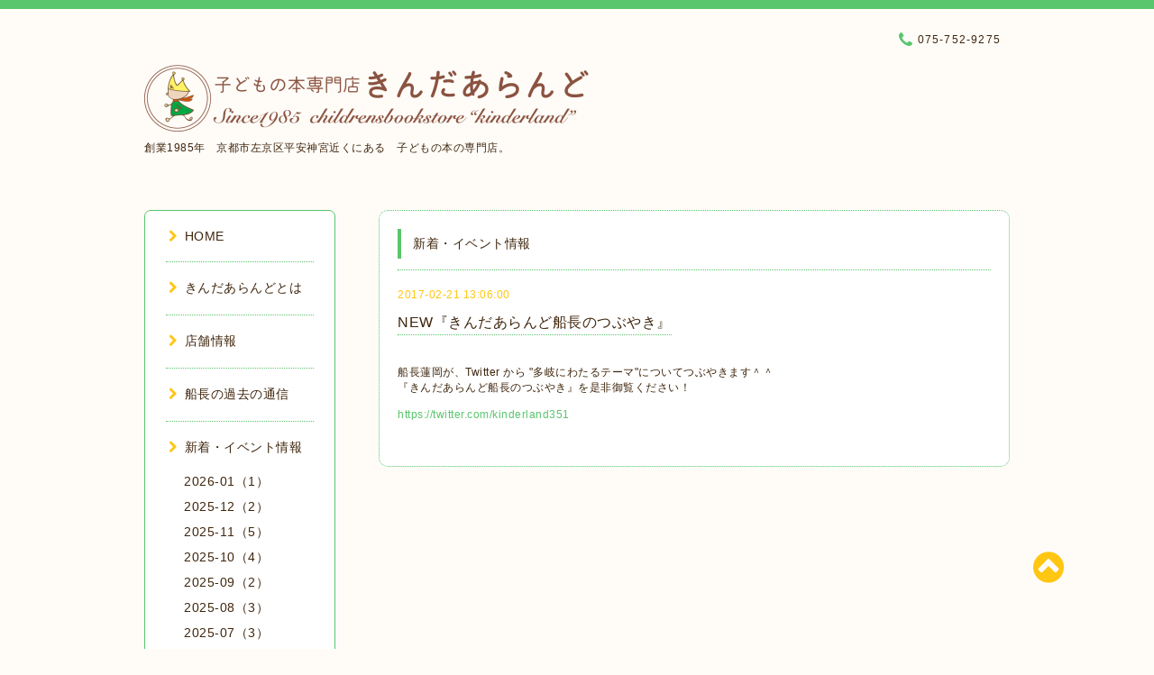

--- FILE ---
content_type: text/html; charset=utf-8
request_url: http://kinderland-jp.com/info/1455319
body_size: 7401
content:
<!DOCTYPE html PUBLIC "-//W3C//DTD XHTML 1.0 Transitional//EN" "http://www.w3.org/TR/xhtml1/DTD/xhtml1-transitional.dtd">
<html xmlns="http://www.w3.org/1999/xhtml" xml:lang="ja" lang="ja">

<head>
<meta http-equiv="content-type" content="text/html; charset=utf-8" />
<title>NEW『きんだあらんど船長のつぶやき』 - 絵本屋きんだあらんど</title>
<meta name="viewport" content="width=device-width, initial-scale=1, maximum-scale=1, user-scalable=yes" />
<meta name="keywords" content="絵本,京都,関西,絵本屋,きんだあらんど,えほん,ぶっくくらぶ,ブッククラブ,童話,児童書,木のおもちゃ,子育て,童話館,子ども,きんだ,岡崎,キンダーランド,きんだぁらんど,きんだーらんど,どんぐり広場" />
<meta name="description" content="船長蓮岡が、Twitter から&quot;多岐にわたるテーマ&quot;についてつぶやきます＾＾『きんだあらんど船長のつぶやき』を是非御覧ください！https://twitter.com/kinderland351" />
<meta property="og:title" content="NEW『きんだあらんど船長のつぶやき』" />
<meta property="og:image" content="https://cdn.goope.jp/6300/1611191029409yja.png" />
<meta property="og:site_name" content="絵本屋きんだあらんど" />
<meta http-equiv="content-style-type" content="text/css" />
<meta http-equiv="content-script-type" content="text/javascript" />
<link rel="shortcut icon" href="//cdn.goope.jp/6300/160622154513-576a33f926d0d.ico" />
<link rel="alternate" type="application/rss+xml" title="絵本屋きんだあらんど / RSS" href="/feed.rss" />
<link href="//maxcdn.bootstrapcdn.com/font-awesome/4.1.0/css/font-awesome.min.css" rel="stylesheet" />
<link rel="stylesheet" type="text/css" href="/css/font-awesome/css/font-awesome.min.css" media="all" />
<style type="text/css" media="all">@import "/style.css?179802-1597024712";</style>

<script type="text/javascript" src="/assets/jquery/jquery-1.9.1.min.js"></script>
<script type="text/javascript" src="/js/lib/jquery.clipsquareimage.js"></script>
<script type="text/javascript" src="/js/tooltip.js"></script>
<script type="text/javascript" src="/assets/responsiveslides/responsiveslides.min.js"></script>
<script type="text/javascript" src="/assets/colorbox/jquery.colorbox-min.js"></script>

<script>
  $(function(){
    //thickbox
    $("#main").find(".thickbox").colorbox({rel:'thickbox',maxWidth: '98%'});
    // RSS表示制御
    if($('.shop_rss').css('display') == 'block') {
      $('.shop_rss').css('display', 'inline');
    }
    if($('.powered').css('display') == 'block') {
      $('.powered').css('display', 'inline');
    }
  });

  $(window).on('load resize', function() {
    // 電話番号表示制御
    if (window.matchMedia('(max-width: 1000px)').matches) {
      if ($('.shop_tel').css('display') === 'block') {
        $('#footer .shop_tel').css('display', 'block');
      } else {
        $('#footer .shop_tel').css('display', 'none');
      }
    } else {
      $('#footer .shop_tel').css('display', 'none');
    }

    //クリップイメージ
    $('.photo_thumb > a.thickbox img').clipSquareImage();
    $('.photo_thumb').css('visibility', 'visible');
  });

  //アコーディオンメニュー
  $('.accordion_ul ul').hide();
    $('.accordion_ul h1').click(function(e){
    $(this).toggleClass("active");
    $(this).next("ul").slideToggle();
  });
</script>

</head>

<body id="info">

<div id="wrapper">
  <div class="top_line"></div>

<div id="wrapper_inner">


  <!-- ヘッダー部分ここから // -->
  <div id="header" class="clearfix">
    <div class="site_title">
      <h1 class="site_logo fade">
        <a href="http://kinderland-jp.com">
          <img src='//cdn.goope.jp/6300/1611191029409yja_l.png' alt='絵本屋きんだあらんど' />
        </a>
      </h1>
      <div class="site_description site_description_mobile">
        創業1985年　京都市左京区平安神宮近くにある　子どもの本の専門店。
      </div>
    </div>

    <div class="tel_area clearfix">
      <div class="shop_title">
        <div class="tel_number shop_tel">
          <i class="fa fa-phone"></i> 075-752-9275
        </div>
      </div>
    </div>
  </div>
  <!-- // ヘッダー部分ここまで -->

  <!-- コンテンツ部分ここから // -->
  <div id="contents" class="clearfix">

    <!-- // スマホナビゲーション部分ここから -->
    <script>
      $(function(){
        $(".accordion p").on("click", function() {
            $(this).next().slideToggle();
        });
      });
    </script>
    <ul class="accordion">
      <li class="navi_sp_li">
        <p class="navi_menu color_white">
          メニュー <i class="fa fa-chevron-down color_white"></i>
        </p>
        <ul class="navi_sp">
          
            <li class="font_14 border_bottom_navi clearfix">
              <a href="/"  class="footer_navi_top">
                <p class="navi_title">
                  HOME
                </p>
                <p class="navi_chevron">
                  <i class="fa fa-chevron-right sp_navi_icon sub_color font_14"></i>
                </p>
              </a>
            </li>
          
            <li class="font_14 border_bottom_navi clearfix">
              <a href="/free/about"  class="footer_navi_free free_180344">
                <p class="navi_title">
                  きんだあらんどとは
                </p>
                <p class="navi_chevron">
                  <i class="fa fa-chevron-right sp_navi_icon sub_color font_14"></i>
                </p>
              </a>
            </li>
          
            <li class="font_14 border_bottom_navi clearfix">
              <a href="/about"  class="footer_navi_about">
                <p class="navi_title">
                  店舗情報
                </p>
                <p class="navi_chevron">
                  <i class="fa fa-chevron-right sp_navi_icon sub_color font_14"></i>
                </p>
              </a>
            </li>
          
            <li class="font_14 border_bottom_navi clearfix">
              <a href="/free/tsuushin"  class="footer_navi_free free_88143">
                <p class="navi_title">
                  船長の過去の通信
                </p>
                <p class="navi_chevron">
                  <i class="fa fa-chevron-right sp_navi_icon sub_color font_14"></i>
                </p>
              </a>
            </li>
          
            <li class="font_14 border_bottom_navi clearfix">
              <a href="/info"  class="footer_navi_info active">
                <p class="navi_title">
                  新着・イベント情報
                </p>
                <p class="navi_chevron">
                  <i class="fa fa-chevron-right sp_navi_icon sub_color font_14"></i>
                </p>
              </a>
            </li>
          
            <li class="font_14 border_bottom_navi clearfix">
              <a href="/free/kouza"  class="footer_navi_free free_457434">
                <p class="navi_title">
                  絵本屋さん養成講座／大人のための絵本講座
                </p>
                <p class="navi_chevron">
                  <i class="fa fa-chevron-right sp_navi_icon sub_color font_14"></i>
                </p>
              </a>
            </li>
          
            <li class="font_14 border_bottom_navi clearfix">
              <a href="/free/blog-sns"  class="footer_navi_free free_59950">
                <p class="navi_title">
                  SNS・ブログ
                </p>
                <p class="navi_chevron">
                  <i class="fa fa-chevron-right sp_navi_icon sub_color font_14"></i>
                </p>
              </a>
            </li>
          
            <li class="font_14 border_bottom_navi clearfix">
              <a href="/free/kindergallery"  class="footer_navi_free free_247467">
                <p class="navi_title">
                  きんだあぎゃらりい　
                </p>
                <p class="navi_chevron">
                  <i class="fa fa-chevron-right sp_navi_icon sub_color font_14"></i>
                </p>
              </a>
            </li>
          
            <li class="font_14 border_bottom_navi clearfix">
              <a href="https://kinderlandweb.shop-pro.jp/" target="_blank" class="footer_navi_links links_22808">
                <p class="navi_title">
                  オンラインショップ
                </p>
                <p class="navi_chevron">
                  <i class="fa fa-chevron-right sp_navi_icon sub_color font_14"></i>
                </p>
              </a>
            </li>
          
            <li class="font_14 border_bottom_navi clearfix">
              <a href="/free/select"  class="footer_navi_free free_464245">
                <p class="navi_title">
                  出張講座・選書関連
                </p>
                <p class="navi_chevron">
                  <i class="fa fa-chevron-right sp_navi_icon sub_color font_14"></i>
                </p>
              </a>
            </li>
          
            <li class="font_14 border_bottom_navi clearfix">
              <a href="/free/tana"  class="footer_navi_free free_91935">
                <p class="navi_title">
                  絵本屋の絵本棚オーダー
                </p>
                <p class="navi_chevron">
                  <i class="fa fa-chevron-right sp_navi_icon sub_color font_14"></i>
                </p>
              </a>
            </li>
          
            <li class="font_14 border_bottom_navi clearfix">
              <a href="/free/family"  class="footer_navi_free free_439014">
                <p class="navi_title">
                  きんだあふぁみりい　
                </p>
                <p class="navi_chevron">
                  <i class="fa fa-chevron-right sp_navi_icon sub_color font_14"></i>
                </p>
              </a>
            </li>
          
            <li class="font_14 border_bottom_navi clearfix">
              <a href="/free/dongurihiroba"  class="footer_navi_free free_12418">
                <p class="navi_title">
                  【子育て支援】どんぐり広場
                </p>
                <p class="navi_chevron">
                  <i class="fa fa-chevron-right sp_navi_icon sub_color font_14"></i>
                </p>
              </a>
            </li>
          
            <li class="font_14 border_bottom_navi clearfix">
              <a href="https://kindercafe.co.jp/" target="_blank" class="footer_navi_links links_65752">
                <p class="navi_title">
                  KINDER CAFE
                </p>
                <p class="navi_chevron">
                  <i class="fa fa-chevron-right sp_navi_icon sub_color font_14"></i>
                </p>
              </a>
            </li>
          
            <li class="font_14 border_bottom_navi clearfix">
              <a href="/free/music"  class="footer_navi_free free_460519">
                <p class="navi_title">
                  音楽イベント
                </p>
                <p class="navi_chevron">
                  <i class="fa fa-chevron-right sp_navi_icon sub_color font_14"></i>
                </p>
              </a>
            </li>
          
            <li class="font_14 border_bottom_navi clearfix">
              <a href="/free/himmeli"  class="footer_navi_free free_460518">
                <p class="navi_title">
                  ヒンメリ教室
                </p>
                <p class="navi_chevron">
                  <i class="fa fa-chevron-right sp_navi_icon sub_color font_14"></i>
                </p>
              </a>
            </li>
          
            <li class="font_14 border_bottom_navi clearfix">
              <a href="/free/ehon-card"  class="footer_navi_free free_427659">
                <p class="navi_title">
                  『えほんのご紹介カード』つき絵本
                </p>
                <p class="navi_chevron">
                  <i class="fa fa-chevron-right sp_navi_icon sub_color font_14"></i>
                </p>
              </a>
            </li>
          
            <li class="font_14 border_bottom_navi clearfix">
              <a href="/free/otosidama"  class="footer_navi_free free_70804">
                <p class="navi_title">
                  ギフトラッピング
                </p>
                <p class="navi_chevron">
                  <i class="fa fa-chevron-right sp_navi_icon sub_color font_14"></i>
                </p>
              </a>
            </li>
          
            <li class="font_14 border_bottom_navi clearfix">
              <a href="/menu"  class="footer_navi_menu">
                <p class="navi_title">
                  ぶっくくらぶ【休止中】 
                </p>
                <p class="navi_chevron">
                  <i class="fa fa-chevron-right sp_navi_icon sub_color font_14"></i>
                </p>
              </a>
            </li>
          
            <li class="font_14 border_bottom_navi clearfix">
              <a href="/photo"  class="footer_navi_photo">
                <p class="navi_title">
                  フォトアルバム
                </p>
                <p class="navi_chevron">
                  <i class="fa fa-chevron-right sp_navi_icon sub_color font_14"></i>
                </p>
              </a>
            </li>
          
            <li class="font_14 border_bottom_navi clearfix">
              <a href="/free/googlemap"  class="footer_navi_free free_96253">
                <p class="navi_title">
                  360度店内ビュー
                </p>
                <p class="navi_chevron">
                  <i class="fa fa-chevron-right sp_navi_icon sub_color font_14"></i>
                </p>
              </a>
            </li>
          
            <li class="font_14 border_bottom_navi clearfix">
              <a href="/calendar"  class="footer_navi_calendar">
                <p class="navi_title">
                  カレンダー
                </p>
                <p class="navi_chevron">
                  <i class="fa fa-chevron-right sp_navi_icon sub_color font_14"></i>
                </p>
              </a>
            </li>
          
            <li class="font_14 border_bottom_navi clearfix">
              <a href="https://secure.shop-pro.jp/?mode=mailmaga&amp;shop_id=PA01412528" target="_blank" class="footer_navi_links links_37837">
                <p class="navi_title">
                  メルマガ登録・解除
                </p>
                <p class="navi_chevron">
                  <i class="fa fa-chevron-right sp_navi_icon sub_color font_14"></i>
                </p>
              </a>
            </li>
          
            <li class="font_14 border_bottom_navi clearfix">
              <a href="/contact"  class="footer_navi_contact">
                <p class="navi_title">
                  お問い合わせ
                </p>
                <p class="navi_chevron">
                  <i class="fa fa-chevron-right sp_navi_icon sub_color font_14"></i>
                </p>
              </a>
            </li>
          
        </ul>
      </li>
    </ul>
    <!-- // スマホナビゲーション部分ここまで -->

    <!-- メイン部分ここから -->
    <div id="main">

      


      
      <!----------------------------------------------

        ページ：インフォメーション

      ---------------------------------------------->

      <div class="info_area contents_box">
        <h2 class="page_title main_headline">
          新着・イベント情報
        </h2>
        <p class="headline_border"></p>
        <div class="autopagerize_page_element">
          
          <div class="info mar_btm_30">
            <p class="info_date sub_color pad_btm_10">
              2017-02-21 13:06:00
            </p>
            <h4 class="info_title pad_btm_20">
              <span class="info_title_span border_bottom">
                <a href="/info/1455319" class="info_title_a">
                  NEW『きんだあらんど船長のつぶやき』
                </a>
              </span>
            </h4>
              <div class="info_text mar_btm_20">
                <p class="info_body">
                  <p>&nbsp;</p>
<p>船長蓮岡が、Twitter から&nbsp;"多岐にわたるテーマ"についてつぶやきます＾＾</p>
<p>『きんだあらんど船長のつぶやき』を是非御覧ください！</p>
<p>&nbsp;</p>
<p><a href="https://twitter.com/kinderland351">https://twitter.com/kinderland351</a></p>
                </p>
              </div>
              <div class="info_pic">
                <p class="info_photo mar_btm_30">
                  
                </p>
              </div>
          </div>
          
        </div>
      </div>
      


      


      


      

      


      


      

      

      

      

    </div>
    <!-- // メイン部分ここまで -->


    <!--サイド要素ここから // -->
    <div id="side">
      <!-- ナビゲーション部分ここから // -->
      <div id="navi" class="mar_btm_10 border_radius border_solid">
        <ul class="navi_ul">
          
          <li class="border_bottom font_14">
            <a href="/"  class="navi_top">
              <i class="fa fa-chevron-right navi_pc sub_color"></i>HOME
            </a>
              
          </li>
          
          <li class="border_bottom font_14">
            <a href="/free/about"  class="navi_free free_180344">
              <i class="fa fa-chevron-right navi_pc sub_color"></i>きんだあらんどとは
            </a>
              
          </li>
          
          <li class="border_bottom font_14">
            <a href="/about"  class="navi_about">
              <i class="fa fa-chevron-right navi_pc sub_color"></i>店舗情報
            </a>
              
          </li>
          
          <li class="border_bottom font_14">
            <a href="/free/tsuushin"  class="navi_free free_88143">
              <i class="fa fa-chevron-right navi_pc sub_color"></i>船長の過去の通信
            </a>
              
          </li>
          
          <li class="border_bottom font_14">
            <a href="/info"  class="navi_info active">
              <i class="fa fa-chevron-right navi_pc sub_color"></i>新着・イベント情報
            </a>
              <ul class="sub_navi">
<li><a href='/info/2026-01'>2026-01（1）</a></li>
<li><a href='/info/2025-12'>2025-12（2）</a></li>
<li><a href='/info/2025-11'>2025-11（5）</a></li>
<li><a href='/info/2025-10'>2025-10（4）</a></li>
<li><a href='/info/2025-09'>2025-09（2）</a></li>
<li><a href='/info/2025-08'>2025-08（3）</a></li>
<li><a href='/info/2025-07'>2025-07（3）</a></li>
<li><a href='/info/2025-05'>2025-05（7）</a></li>
<li><a href='/info/2025-04'>2025-04（4）</a></li>
<li><a href='/info/2025-03'>2025-03（2）</a></li>
<li><a href='/info/2025-02'>2025-02（1）</a></li>
<li><a href='/info/2025-01'>2025-01（3）</a></li>
<li><a href='/info/2024-12'>2024-12（2）</a></li>
<li><a href='/info/2024-11'>2024-11（1）</a></li>
<li><a href='/info/2024-10'>2024-10（3）</a></li>
<li><a href='/info/2024-09'>2024-09（5）</a></li>
<li><a href='/info/2024-08'>2024-08（5）</a></li>
<li><a href='/info/2024-07'>2024-07（3）</a></li>
<li><a href='/info/2024-06'>2024-06（2）</a></li>
<li><a href='/info/2024-05'>2024-05（7）</a></li>
<li><a href='/info/2024-04'>2024-04（3）</a></li>
<li><a href='/info/2024-03'>2024-03（4）</a></li>
<li><a href='/info/2024-02'>2024-02（5）</a></li>
<li><a href='/info/2024-01'>2024-01（5）</a></li>
<li><a href='/info/2023-12'>2023-12（5）</a></li>
<li><a href='/info/2023-11'>2023-11（6）</a></li>
<li><a href='/info/2023-10'>2023-10（5）</a></li>
<li><a href='/info/2023-09'>2023-09（5）</a></li>
<li><a href='/info/2023-08'>2023-08（4）</a></li>
<li><a href='/info/2023-07'>2023-07（3）</a></li>
<li><a href='/info/2023-05'>2023-05（2）</a></li>
<li><a href='/info/2023-04'>2023-04（2）</a></li>
<li><a href='/info/2023-03'>2023-03（1）</a></li>
<li><a href='/info/2023-02'>2023-02（1）</a></li>
<li><a href='/info/2023-01'>2023-01（3）</a></li>
<li><a href='/info/2022-12'>2022-12（2）</a></li>
<li><a href='/info/2022-10'>2022-10（2）</a></li>
<li><a href='/info/2022-09'>2022-09（4）</a></li>
<li><a href='/info/2022-08'>2022-08（1）</a></li>
<li><a href='/info/2022-07'>2022-07（4）</a></li>
<li><a href='/info/2022-06'>2022-06（2）</a></li>
<li><a href='/info/2022-05'>2022-05（6）</a></li>
<li><a href='/info/2022-04'>2022-04（3）</a></li>
<li><a href='/info/2022-03'>2022-03（2）</a></li>
<li><a href='/info/2022-02'>2022-02（5）</a></li>
<li><a href='/info/2022-01'>2022-01（1）</a></li>
<li><a href='/info/2021-12'>2021-12（2）</a></li>
<li><a href='/info/2021-11'>2021-11（3）</a></li>
<li><a href='/info/2021-09'>2021-09（1）</a></li>
<li><a href='/info/2021-08'>2021-08（1）</a></li>
<li><a href='/info/2021-07'>2021-07（3）</a></li>
<li><a href='/info/2021-06'>2021-06（2）</a></li>
<li><a href='/info/2021-05'>2021-05（2）</a></li>
<li><a href='/info/2021-04'>2021-04（1）</a></li>
<li><a href='/info/2021-03'>2021-03（3）</a></li>
<li><a href='/info/2021-02'>2021-02（2）</a></li>
<li><a href='/info/2021-01'>2021-01（2）</a></li>
<li><a href='/info/2020-11'>2020-11（2）</a></li>
<li><a href='/info/2020-10'>2020-10（2）</a></li>
<li><a href='/info/2020-09'>2020-09（1）</a></li>
<li><a href='/info/2020-08'>2020-08（3）</a></li>
<li><a href='/info/2020-07'>2020-07（1）</a></li>
<li><a href='/info/2020-06'>2020-06（4）</a></li>
<li><a href='/info/2020-05'>2020-05（3）</a></li>
<li><a href='/info/2020-04'>2020-04（3）</a></li>
<li><a href='/info/2020-03'>2020-03（2）</a></li>
<li><a href='/info/2020-02'>2020-02（3）</a></li>
<li><a href='/info/2020-01'>2020-01（3）</a></li>
<li><a href='/info/2019-12'>2019-12（1）</a></li>
<li><a href='/info/2019-11'>2019-11（3）</a></li>
<li><a href='/info/2019-10'>2019-10（3）</a></li>
<li><a href='/info/2019-09'>2019-09（1）</a></li>
<li><a href='/info/2019-08'>2019-08（3）</a></li>
<li><a href='/info/2019-07'>2019-07（1）</a></li>
<li><a href='/info/2019-06'>2019-06（3）</a></li>
<li><a href='/info/2019-05'>2019-05（1）</a></li>
<li><a href='/info/2019-04'>2019-04（3）</a></li>
<li><a href='/info/2019-03'>2019-03（3）</a></li>
<li><a href='/info/2019-02'>2019-02（3）</a></li>
<li><a href='/info/2019-01'>2019-01（2）</a></li>
<li><a href='/info/2018-12'>2018-12（1）</a></li>
<li><a href='/info/2018-11'>2018-11（2）</a></li>
<li><a href='/info/2018-10'>2018-10（3）</a></li>
<li><a href='/info/2018-09'>2018-09（2）</a></li>
<li><a href='/info/2018-08'>2018-08（4）</a></li>
<li><a href='/info/2018-07'>2018-07（2）</a></li>
<li><a href='/info/2018-06'>2018-06（1）</a></li>
<li><a href='/info/2018-04'>2018-04（3）</a></li>
<li><a href='/info/2018-02'>2018-02（2）</a></li>
<li><a href='/info/2017-10'>2017-10（4）</a></li>
<li><a href='/info/2017-09'>2017-09（3）</a></li>
<li><a href='/info/2017-08'>2017-08（4）</a></li>
<li><a href='/info/2017-07'>2017-07（3）</a></li>
<li><a href='/info/2017-06'>2017-06（1）</a></li>
<li><a href='/info/2017-04'>2017-04（2）</a></li>
<li><a href='/info/2017-03'>2017-03（4）</a></li>
<li><a href='/info/2017-02'>2017-02（2）</a></li>
<li><a href='/info/2017-01'>2017-01（1）</a></li>
<li><a href='/info/2016-12'>2016-12（2）</a></li>
<li><a href='/info/2016-11'>2016-11（1）</a></li>
<li><a href='/info/2016-10'>2016-10（1）</a></li>
<li><a href='/info/2016-09'>2016-09（4）</a></li>
<li><a href='/info/2016-08'>2016-08（1）</a></li>
<li><a href='/info/2016-07'>2016-07（2）</a></li>
<li><a href='/info/2016-05'>2016-05（1）</a></li>
<li><a href='/info/2016-04'>2016-04（2）</a></li>
<li><a href='/info/2016-03'>2016-03（3）</a></li>
<li><a href='/info/2016-02'>2016-02（5）</a></li>
<li><a href='/info/2016-01'>2016-01（2）</a></li>
<li><a href='/info/2015-12'>2015-12（3）</a></li>
<li><a href='/info/2015-11'>2015-11（2）</a></li>
<li><a href='/info/2015-10'>2015-10（1）</a></li>
<li><a href='/info/2015-09'>2015-09（1）</a></li>
<li><a href='/info/2015-08'>2015-08（2）</a></li>
<li><a href='/info/2015-07'>2015-07（1）</a></li>
<li><a href='/info/2015-05'>2015-05（2）</a></li>
<li><a href='/info/2015-04'>2015-04（4）</a></li>
<li><a href='/info/2015-03'>2015-03（2）</a></li>
<li><a href='/info/2015-02'>2015-02（1）</a></li>
<li><a href='/info/2015-01'>2015-01（2）</a></li>
<li><a href='/info/2014-12'>2014-12（4）</a></li>
<li><a href='/info/2014-11'>2014-11（3）</a></li>
<li><a href='/info/2014-10'>2014-10（2）</a></li>
<li><a href='/info/2014-09'>2014-09（4）</a></li>
<li><a href='/info/2014-08'>2014-08（5）</a></li>
<li><a href='/info/2014-07'>2014-07（10）</a></li>
<li><a href='/info/2014-06'>2014-06（8）</a></li>
<li><a href='/info/2014-05'>2014-05（11）</a></li>
<li><a href='/info/2014-04'>2014-04（12）</a></li>
<li><a href='/info/2014-03'>2014-03（12）</a></li>
<li><a href='/info/2014-02'>2014-02（7）</a></li>
<li><a href='/info/2014-01'>2014-01（9）</a></li>
<li><a href='/info/2013-12'>2013-12（10）</a></li>
<li><a href='/info/2013-11'>2013-11（7）</a></li>
<li><a href='/info/2013-10'>2013-10（4）</a></li>
<li><a href='/info/2013-09'>2013-09（11）</a></li>
<li><a href='/info/2013-08'>2013-08（8）</a></li>
<li><a href='/info/2013-07'>2013-07（8）</a></li>
<li><a href='/info/2013-06'>2013-06（3）</a></li>
<li><a href='/info/2013-05'>2013-05（9）</a></li>
<li><a href='/info/2013-04'>2013-04（6）</a></li>
<li><a href='/info/2013-03'>2013-03（3）</a></li>
<li><a href='/info/2013-02'>2013-02（5）</a></li>
<li><a href='/info/2013-01'>2013-01（4）</a></li>
<li><a href='/info/2012-12'>2012-12（3）</a></li>
<li><a href='/info/2012-11'>2012-11（4）</a></li>
</ul>

          </li>
          
          <li class="border_bottom font_14">
            <a href="/free/kouza"  class="navi_free free_457434">
              <i class="fa fa-chevron-right navi_pc sub_color"></i>絵本屋さん養成講座／大人のための絵本講座
            </a>
              
          </li>
          
          <li class="border_bottom font_14">
            <a href="/free/blog-sns"  class="navi_free free_59950">
              <i class="fa fa-chevron-right navi_pc sub_color"></i>SNS・ブログ
            </a>
              
          </li>
          
          <li class="border_bottom font_14">
            <a href="/free/kindergallery"  class="navi_free free_247467">
              <i class="fa fa-chevron-right navi_pc sub_color"></i>きんだあぎゃらりい　
            </a>
              
          </li>
          
          <li class="border_bottom font_14">
            <a href="https://kinderlandweb.shop-pro.jp/" target="_blank" class="navi_links links_22808">
              <i class="fa fa-chevron-right navi_pc sub_color"></i>オンラインショップ
            </a>
              
          </li>
          
          <li class="border_bottom font_14">
            <a href="/free/select"  class="navi_free free_464245">
              <i class="fa fa-chevron-right navi_pc sub_color"></i>出張講座・選書関連
            </a>
              
          </li>
          
          <li class="border_bottom font_14">
            <a href="/free/tana"  class="navi_free free_91935">
              <i class="fa fa-chevron-right navi_pc sub_color"></i>絵本屋の絵本棚オーダー
            </a>
              
          </li>
          
          <li class="border_bottom font_14">
            <a href="/free/family"  class="navi_free free_439014">
              <i class="fa fa-chevron-right navi_pc sub_color"></i>きんだあふぁみりい　
            </a>
              
          </li>
          
          <li class="border_bottom font_14">
            <a href="/free/dongurihiroba"  class="navi_free free_12418">
              <i class="fa fa-chevron-right navi_pc sub_color"></i>【子育て支援】どんぐり広場
            </a>
              
          </li>
          
          <li class="border_bottom font_14">
            <a href="https://kindercafe.co.jp/" target="_blank" class="navi_links links_65752">
              <i class="fa fa-chevron-right navi_pc sub_color"></i>KINDER CAFE
            </a>
              
          </li>
          
          <li class="border_bottom font_14">
            <a href="/free/music"  class="navi_free free_460519">
              <i class="fa fa-chevron-right navi_pc sub_color"></i>音楽イベント
            </a>
              
          </li>
          
          <li class="border_bottom font_14">
            <a href="/free/himmeli"  class="navi_free free_460518">
              <i class="fa fa-chevron-right navi_pc sub_color"></i>ヒンメリ教室
            </a>
              
          </li>
          
          <li class="border_bottom font_14">
            <a href="/free/ehon-card"  class="navi_free free_427659">
              <i class="fa fa-chevron-right navi_pc sub_color"></i>『えほんのご紹介カード』つき絵本
            </a>
              
          </li>
          
          <li class="border_bottom font_14">
            <a href="/free/otosidama"  class="navi_free free_70804">
              <i class="fa fa-chevron-right navi_pc sub_color"></i>ギフトラッピング
            </a>
              
          </li>
          
          <li class="border_bottom font_14">
            <a href="/menu"  class="navi_menu">
              <i class="fa fa-chevron-right navi_pc sub_color"></i>ぶっくくらぶ【休止中】 
            </a>
              
          </li>
          
          <li class="border_bottom font_14">
            <a href="/photo"  class="navi_photo">
              <i class="fa fa-chevron-right navi_pc sub_color"></i>フォトアルバム
            </a>
              
          </li>
          
          <li class="border_bottom font_14">
            <a href="/free/googlemap"  class="navi_free free_96253">
              <i class="fa fa-chevron-right navi_pc sub_color"></i>360度店内ビュー
            </a>
              
          </li>
          
          <li class="border_bottom font_14">
            <a href="/calendar"  class="navi_calendar">
              <i class="fa fa-chevron-right navi_pc sub_color"></i>カレンダー
            </a>
              
          </li>
          
          <li class="border_bottom font_14">
            <a href="https://secure.shop-pro.jp/?mode=mailmaga&amp;shop_id=PA01412528" target="_blank" class="navi_links links_37837">
              <i class="fa fa-chevron-right navi_pc sub_color"></i>メルマガ登録・解除
            </a>
              
          </li>
          
          <li class="border_bottom font_14">
            <a href="/contact"  class="navi_contact">
              <i class="fa fa-chevron-right navi_pc sub_color"></i>お問い合わせ
            </a>
              
          </li>
          
        </ul>
      </div>
      <!-- // ナビゲーション部分ここまで -->

      <!-- サイドバー部分ここから // -->
      <div id="sidebar">
        <!-- 今日の予定部分ここから // -->
        <div class="today_area sidebar mar_btm_10 today_area_smartphone border_radius border_dotted">
          <div class="today_title font_14 border_bottom mar_btm_20 pad_btm_10">
            <i class="fa fa-circle side_title font_10 main_color"></i>本日の営業状況
          </div>
          
          <div class="today_schedule">
            <div class="today_schedule_title">
              <a href="/calendar/5451398">
                 定休日
              </a>
            </div>
            <div class="today_schedule_body">
              
            </div>
          </div>
          
        </div>
        <!-- // 今日の予定部分ここまで -->

        <!-- カウンター部分ここから // -->
        <div class="counter_area sidebar mar_btm_10 counter_area_smartphone border_radius border_dotted">
          <div class="counter_title font_14 border_bottom mar_btm_20 pad_btm_10">
            <i class="fa fa-circle side_title font_10 main_color"></i>カウンター
          </div>
          <div class="counter_today">
            Today&nbsp;:&nbsp;<span class="num">680</span>
          </div>
          <div class="counter_yesterday">
            Yesterday&nbsp;:&nbsp;<span class="num">2212</span>
          </div>
          <div class="counter_total">
            Total&nbsp;:&nbsp;<span class="num">3168524</span>
          </div>
        </div>
        <!-- // カウンター部分ここまで -->

        <!-- QRコード部分ここから // -->
        <div class="qr_area sidebar mar_btm_10 qr_area_smartphone border_radius border_dotted">
          <div class="qr_title font_14 border_bottom mar_btm_20 pad_btm_10">
            <i class="fa fa-circle side_title font_10 main_color"></i>携帯サイト
          </div>
          <div class="qr_img">
            <img src="//r.goope.jp/qr/kinderland-ehon"width="100" height="100" />
          </div>
        </div>
        <!-- // QRコード部分ここまで -->
      </div>
      <!-- // サイドバー部分ここまで -->

      <!-- ナビゲーションパーツここから // -->
      <div id="navi_parts_area">
        <div id="navi_parts">
<div class="navi_parts_detail">
<a href="https://kinderlandweb.shop-pro.jp/" target="_blank"><img src="//cdn.goope.jp/6300/160914213756-57d944a4721e9.jpg" alt="オンラインショップはこちら！" /></a>
</div>
</div>
<div id="social_widgets">
<div id="widget_twitter_follow" class="social_widget">
<div style="text-align:left;padding-bottom:10px;">
<a href="https://twitter.com/kinderland351" class="twitter-follow-button" data-show-count="false" data-lang="ja">Follow @kinderland351</a>
<script>!function(d,s,id){var js,fjs=d.getElementsByTagName(s)[0];if(!d.getElementById(id)){js=d.createElement(s);js.id=id;js.src="//platform.twitter.com/widgets.js";fjs.parentNode.insertBefore(js,fjs);}}(document,"script","twitter-wjs");</script>
</div>
</div>
<div id="widget_twitter_tweet" class="social_widget">
<div style="text-align:left;padding-bottom:10px;">
<a href="https://twitter.com/share" class="twitter-share-button" data-url="http://kinderland-jp.com" data-text="絵本屋きんだあらんど" data-lang="ja">Tweet</a>
<script>!function(d,s,id){var js,fjs=d.getElementsByTagName(s)[0];if(!d.getElementById(id)){js=d.createElement(s);js.id=id;js.src="https://platform.twitter.com/widgets.js";fjs.parentNode.insertBefore(js,fjs);}}(document,"script","twitter-wjs");</script>
</div>
</div>
<div  id="widget_facebook_like" class="social_widget">
<div style="text-align:left;padding-bottom:10px;">
<iframe src="//www.facebook.com/plugins/like.php?href=http%3A%2F%2Fkinderland-jp.com&amp;width&amp;layout=button_count&amp;action=like&amp;show_faces=false&amp;share=true&amp;height=21&amp;appId=837439917751931" scrolling="no" frameborder="0" style="border:none; overflow:hidden; height:21px;" allowTransparency="true"></iframe>
</div>
</div>

</div>

      </div>
      <!-- // ナビゲーションパーツここまで -->

    </div>
    <!-- // サイド要素ここまで -->

  </div>
  <!-- // コンテンツ部分ここまで -->


  <!-- // トップへ戻る部分ここから -->
  <script>
    $(function() {
      var $pagetop = $('.totop_button');
      $(window).scroll(function () {
        if ($(this).scrollTop() > 100) {
          $pagetop.css('visibility', 'visible');
        }
        else {
          $pagetop.css('visibility', 'hidden');
        }
      });
      $pagetop.click(function () {
        $('body, html').animate({ scrollTop: 0 }, 500);
        return false;
      });
    });
  </script>

  <div id="totop_btn" class="fade">
    <a href="#header">
      <i class="fa fa-chevron-circle-up sub_color totop_button"></i>
    </a>
  </div>
  <!-- // トップへ戻る部分ここまで -->


</div><!-- // wrapper_innerここまで -->

<!-- フッター部分ここから // -->
<div id="footer">
  <div id="footer_inner">
    <div id="totop_btn_sp" class="center mar_btm_20 totop_button fade">
      <a href="#header"><i class="fa fa-chevron-circle-up color_white totop_button"></i></a>
    </div>
    <div class="shop_title_footer clearfix center">
      <div class="shop_info_footer">
        <h1 class="site_logo_footer fade">
          <a href="http://kinderland-jp.com" class="site_logo_small">
            <img src='//cdn.goope.jp/6300/1611191029409yja_l.png' alt='絵本屋きんだあらんど' />
          </a>
        </h1>
      </div>
      <div class="shop_name_sp font_14 center color_white">
        <span>
          絵本屋きんだあらんど
        </span>
      </div>
      <div class="shop_tel font_14 center color_white">
        <span class="color_white">
          <i class="fa fa-phone"></i> 075-752-9275
        </span>
      </div>
    </div>

    <!-- // フッターナビ部分ここから -->
    <div class="navi_footer mar_btm_20">
      <ul class="navi_inner clearfix">
        
        <li>
          <a href="/" class="footer_navi_top fade">
            <span class="color_white">
              <i class="fa fa-chevron-right navi_icon_footer sub_color"></i>HOME
            </span>
          </a>
        </li>
        
        <li>
          <a href="/free/about" class="footer_navi_free free_180344 fade">
            <span class="color_white">
              <i class="fa fa-chevron-right navi_icon_footer sub_color"></i>きんだあらんどとは
            </span>
          </a>
        </li>
        
        <li>
          <a href="/about" class="footer_navi_about fade">
            <span class="color_white">
              <i class="fa fa-chevron-right navi_icon_footer sub_color"></i>店舗情報
            </span>
          </a>
        </li>
        
        <li>
          <a href="/free/tsuushin" class="footer_navi_free free_88143 fade">
            <span class="color_white">
              <i class="fa fa-chevron-right navi_icon_footer sub_color"></i>船長の過去の通信
            </span>
          </a>
        </li>
        
        <li>
          <a href="/info" class="footer_navi_info active fade">
            <span class="color_white">
              <i class="fa fa-chevron-right navi_icon_footer sub_color"></i>新着・イベント情報
            </span>
          </a>
        </li>
        
        <li>
          <a href="/free/kouza" class="footer_navi_free free_457434 fade">
            <span class="color_white">
              <i class="fa fa-chevron-right navi_icon_footer sub_color"></i>絵本屋さん養成講座／大人のための絵本講座
            </span>
          </a>
        </li>
        
        <li>
          <a href="/free/blog-sns" class="footer_navi_free free_59950 fade">
            <span class="color_white">
              <i class="fa fa-chevron-right navi_icon_footer sub_color"></i>SNS・ブログ
            </span>
          </a>
        </li>
        
        <li>
          <a href="/free/kindergallery" class="footer_navi_free free_247467 fade">
            <span class="color_white">
              <i class="fa fa-chevron-right navi_icon_footer sub_color"></i>きんだあぎゃらりい　
            </span>
          </a>
        </li>
        
        <li>
          <a href="https://kinderlandweb.shop-pro.jp/" class="footer_navi_links links_22808 fade">
            <span class="color_white">
              <i class="fa fa-chevron-right navi_icon_footer sub_color"></i>オンラインショップ
            </span>
          </a>
        </li>
        
        <li>
          <a href="/free/select" class="footer_navi_free free_464245 fade">
            <span class="color_white">
              <i class="fa fa-chevron-right navi_icon_footer sub_color"></i>出張講座・選書関連
            </span>
          </a>
        </li>
        
        <li>
          <a href="/free/tana" class="footer_navi_free free_91935 fade">
            <span class="color_white">
              <i class="fa fa-chevron-right navi_icon_footer sub_color"></i>絵本屋の絵本棚オーダー
            </span>
          </a>
        </li>
        
        <li>
          <a href="/free/family" class="footer_navi_free free_439014 fade">
            <span class="color_white">
              <i class="fa fa-chevron-right navi_icon_footer sub_color"></i>きんだあふぁみりい　
            </span>
          </a>
        </li>
        
        <li>
          <a href="/free/dongurihiroba" class="footer_navi_free free_12418 fade">
            <span class="color_white">
              <i class="fa fa-chevron-right navi_icon_footer sub_color"></i>【子育て支援】どんぐり広場
            </span>
          </a>
        </li>
        
        <li>
          <a href="https://kindercafe.co.jp/" class="footer_navi_links links_65752 fade">
            <span class="color_white">
              <i class="fa fa-chevron-right navi_icon_footer sub_color"></i>KINDER CAFE
            </span>
          </a>
        </li>
        
        <li>
          <a href="/free/music" class="footer_navi_free free_460519 fade">
            <span class="color_white">
              <i class="fa fa-chevron-right navi_icon_footer sub_color"></i>音楽イベント
            </span>
          </a>
        </li>
        
        <li>
          <a href="/free/himmeli" class="footer_navi_free free_460518 fade">
            <span class="color_white">
              <i class="fa fa-chevron-right navi_icon_footer sub_color"></i>ヒンメリ教室
            </span>
          </a>
        </li>
        
        <li>
          <a href="/free/ehon-card" class="footer_navi_free free_427659 fade">
            <span class="color_white">
              <i class="fa fa-chevron-right navi_icon_footer sub_color"></i>『えほんのご紹介カード』つき絵本
            </span>
          </a>
        </li>
        
        <li>
          <a href="/free/otosidama" class="footer_navi_free free_70804 fade">
            <span class="color_white">
              <i class="fa fa-chevron-right navi_icon_footer sub_color"></i>ギフトラッピング
            </span>
          </a>
        </li>
        
        <li>
          <a href="/menu" class="footer_navi_menu fade">
            <span class="color_white">
              <i class="fa fa-chevron-right navi_icon_footer sub_color"></i>ぶっくくらぶ【休止中】 
            </span>
          </a>
        </li>
        
        <li>
          <a href="/photo" class="footer_navi_photo fade">
            <span class="color_white">
              <i class="fa fa-chevron-right navi_icon_footer sub_color"></i>フォトアルバム
            </span>
          </a>
        </li>
        
        <li>
          <a href="/free/googlemap" class="footer_navi_free free_96253 fade">
            <span class="color_white">
              <i class="fa fa-chevron-right navi_icon_footer sub_color"></i>360度店内ビュー
            </span>
          </a>
        </li>
        
        <li>
          <a href="/calendar" class="footer_navi_calendar fade">
            <span class="color_white">
              <i class="fa fa-chevron-right navi_icon_footer sub_color"></i>カレンダー
            </span>
          </a>
        </li>
        
        <li>
          <a href="https://secure.shop-pro.jp/?mode=mailmaga&amp;shop_id=PA01412528" class="footer_navi_links links_37837 fade">
            <span class="color_white">
              <i class="fa fa-chevron-right navi_icon_footer sub_color"></i>メルマガ登録・解除
            </span>
          </a>
        </li>
        
        <li>
          <a href="/contact" class="footer_navi_contact fade">
            <span class="color_white">
              <i class="fa fa-chevron-right navi_icon_footer sub_color"></i>お問い合わせ
            </span>
          </a>
        </li>
        
      </ul>
    </div>
    <!-- // フッターナビ部分ここまで -->

    <div class="copy_powered center color_white">
      <div class="copyright copyright_smartphone">
        &copy;2026 <a href="http://kinderland-jp.com">絵本屋きんだあらんど</a>. All Rights Reserved.
      </div>
      <div class="powered_rss">
        <div class="powered_inner clearfix">
          <div class="powered powered_smartphone">
            Powered by <a href="https://goope.jp/">グーペ</a> / <a href="https://admin.goope.jp/">Admin</a>
          </div>
          <div class="shop_rss">
            <a href="/feed.rss"><i class="fa fa-rss-square color_white"></i></a>
          </div>
        </div>
      </div>
    </div>

    <br class="clear" />

  </div><!-- // footer_inner -->
</div>
<!-- // フッター部分ここまで -->

</div><!-- // wrapperここまで -->

<script>
    $(function() {
      //welcomeエリアのサブ画像を登録します。
      $("<img>").appendTo(".welcome_area_photo").attr("src" , "img/blank.gif");
      $(".welcome_area_photo img").addClass("border_radius");
      //サブ画像が登録されてない場合、画像エリアを削除。
      if($(".welcome_area_photo img").attr("src")=="img/blank.gif") {
      $(".welcome_area_photo img").css("display" , "none");
      }
    });
  </script>

</body>
</html>